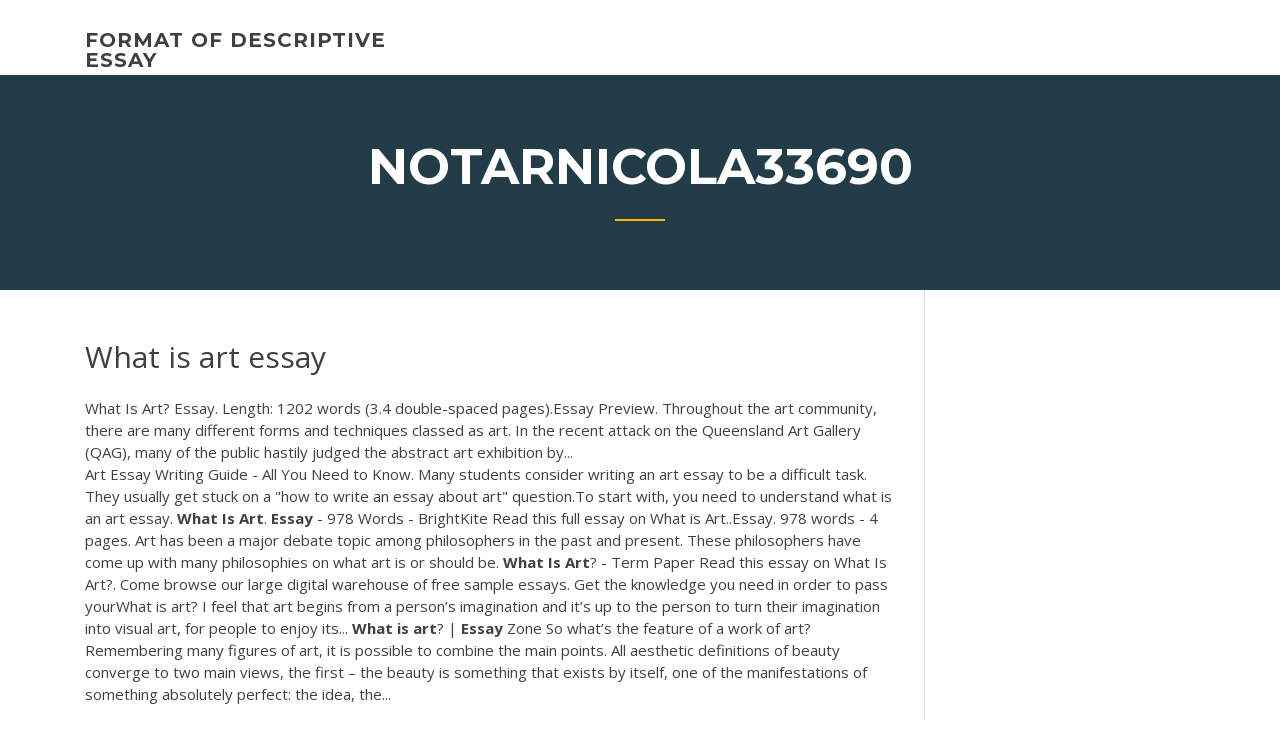

--- FILE ---
content_type: text/html; charset=utf-8
request_url: https://courseslzcv.firebaseapp.com/notarnicola33690vid/what-is-art-essay-wowu.html
body_size: 5799
content:
<!doctype html>
<html lang="en-US">
<head>
	<meta charset="UTF-8" />
	<meta name="viewport" content="width=device-width, initial-scale=1" />
	<link rel="profile" href="http://gmpg.org/xfn/11" />
	<title>What is art essay obfhi</title>

<script type="text/javascript">
			window._wpemojiSettings = {"baseUrl":"https:\/\/s.w.org\/images\/core\/emoji\/12.0.0-1\/72x72\/","ext":".png","svgUrl":"https:\/\/s.w.org\/images\/core\/emoji\/12.0.0-1\/svg\/","svgExt":".svg","source":{"concatemoji":"http:\/\/courseslzcv.firebaseapp.com/wp-includes\/js\/wp-emoji-release.min.js?ver=5.3"}};
			!function(e,a,t){var r,n,o,i,p=a.createElement("canvas"),s=p.getContext&&p.getContext("2d");function c(e,t){var a=String.fromCharCode;s.clearRect(0,0,p.width,p.height),s.fillText(a.apply(this,e),0,0);var r=p.toDataURL();return s.clearRect(0,0,p.width,p.height),s.fillText(a.apply(this,t),0,0),r===p.toDataURL()}function l(e){if(!s||!s.fillText)return!1;switch(s.textBaseline="top",s.font="600 32px Arial",e){case"flag":return!c([1270,65039,8205,9895,65039],[1270,65039,8203,9895,65039])&&(!c([55356,56826,55356,56819],[55356,56826,8203,55356,56819])&&!c([55356,57332,56128,56423,56128,56418,56128,56421,56128,56430,56128,56423,56128,56447],[55356,57332,8203,56128,56423,8203,56128,56418,8203,56128,56421,8203,56128,56430,8203,56128,56423,8203,56128,56447]));case"emoji":return!c([55357,56424,55356,57342,8205,55358,56605,8205,55357,56424,55356,57340],[55357,56424,55356,57342,8203,55358,56605,8203,55357,56424,55356,57340])}return!1}function d(e){var t=a.createElement("script");t.src=e,t.defer=t.type="text/javascript",a.getElementsByTagName("head")[0].appendChild(t)}for(i=Array("flag","emoji"),t.supports={everything:!0,everythingExceptFlag:!0},o=0;o<i.length;o++)t.supports[i[o]]=l(i[o]),t.supports.everything=t.supports.everything&&t.supports[i[o]],"flag"!==i[o]&&(t.supports.everythingExceptFlag=t.supports.everythingExceptFlag&&t.supports[i[o]]);t.supports.everythingExceptFlag=t.supports.everythingExceptFlag&&!t.supports.flag,t.DOMReady=!1,t.readyCallback=function(){t.DOMReady=!0},t.supports.everything||(n=function(){t.readyCallback()},a.addEventListener?(a.addEventListener("DOMContentLoaded",n,!1),e.addEventListener("load",n,!1)):(e.attachEvent("onload",n),a.attachEvent("onreadystatechange",function(){"complete"===a.readyState&&t.readyCallback()})),(r=t.source||{}).concatemoji?d(r.concatemoji):r.wpemoji&&r.twemoji&&(d(r.twemoji),d(r.wpemoji)))}(window,document,window._wpemojiSettings);
		</script>
		<style type="text/css">
img.wp-smiley,
img.emoji {
	display: inline !important;
	border: none !important;
	box-shadow: none !important;
	height: 1em !important;
	width: 1em !important;
	margin: 0 .07em !important;
	vertical-align: -0.1em !important;
	background: none !important;
	padding: 0 !important;
}
</style>
	<link rel='stylesheet' id='wp-block-library-css' href='https://courseslzcv.firebaseapp.com/wp-includes/css/dist/block-library/style.min.css?ver=5.3' type='text/css' media='all' />
<link rel='stylesheet' id='wp-block-library-theme-css' href='https://courseslzcv.firebaseapp.com/wp-includes/css/dist/block-library/theme.min.css?ver=5.3' type='text/css' media='all' />
<link rel='stylesheet' id='education-lms-fonts-css' href='https://fonts.googleapis.com/css?family=Open+Sans%3A400%2C400i%2C700%2C700i%7CMontserrat%3A300%2C400%2C600%2C700&#038;subset=latin%2Clatin-ext' type='text/css' media='all' />
<link rel='stylesheet' id='bootstrap-css' href='https://courseslzcv.firebaseapp.com/wp-content/themes/education-lms/assets/css/bootstrap.min.css?ver=4.0.0' type='text/css' media='' />
<link rel='stylesheet' id='slick-css' href='https://courseslzcv.firebaseapp.com/wp-content/themes/education-lms/assets/css/slick.css?ver=1.8' type='text/css' media='' />
<link rel='stylesheet' id='font-awesome-css' href='https://courseslzcv.firebaseapp.com/wp-content/themes/education-lms/assets/css/font-awesome.min.css?ver=4.7.0' type='text/css' media='' />
<link rel='stylesheet' id='education-lms-style-css' href='https://courseslzcv.firebaseapp.com/wp-content/themes/education-lms/style.css?ver=5.3' type='text/css' media='all' />
<script type='text/javascript' src='https://courseslzcv.firebaseapp.com/wp-content/themes/education-lms/assets/js/comments.js'></script>
<style id='education-lms-style-inline-css' type='text/css'>

	        button, input[type="button"], input[type="reset"], input[type="submit"],
		    .titlebar .triangled_colored_separator,
		    .widget-area .widget-title::after,
		    .carousel-wrapper h2.title::after,
		    .course-item .course-thumbnail .price,
		    .site-footer .footer-social,
		    .single-lp_course .lp-single-course ul.learn-press-nav-tabs .course-nav.active,
		    .single-lp_course .lp-single-course ul.learn-press-nav-tabs .course-nav:hover,
		    .widget_tag_cloud a:hover,
		    .header-top .header-contact-wrapper .btn-secondary,
            .header-type3 .header-top .header-contact-wrapper .box-icon,
            a.btn-all-courses:hover,
            .course-grid-layout2 .intro-item:before,
            .learnpress .learn-press-pagination .page-numbers > li span,
            .courses-search-widget::after
		     { background: #ffb606; }

            a:hover, a:focus, a:active,
            .main-navigation a:hover,
            .nav-menu ul li.current-menu-item a,
            .nav-menu ul li a:hover,
            .entry-title a:hover,
            .main-navigation .current_page_item > a, .main-navigation .current-menu-item > a, .main-navigation .current_page_ancestor > a, .main-navigation .current-menu-ancestor > a,
            .entry-meta span i,
            .site-footer a:hover,
            .blog .entry-header .entry-date, .archive .entry-header .entry-date,
            .site-footer .copyright-area span,
            .breadcrumbs a:hover span,
            .carousel-wrapper .slick-arrow:hover:before,
            .recent-post-carousel .post-item .btn-readmore:hover,
            .recent-post-carousel .post-item .recent-news-meta span i,
            .recent-post-carousel .post-item .entry-title a:hover,
            .single-lp_course .course-info li i,
            .search-form .search-submit,
            .header-top .header-contact-wrapper li .box-icon i,
            .course-grid-layout2 .intro-item .all-course a:hover,
            .course-filter div.mixitup-control-active, .course-filter div:hover
            {
                color: #ffb606;
            }

		    .recent-post-carousel .post-item .btn-readmore:hover,
		    .carousel-wrapper .slick-arrow:hover,
		    .single-lp_course .lp-single-course .course-curriculum ul.curriculum-sections .section-header,
		    .widget_tag_cloud a:hover,
            .readmore a:hover,
            a.btn-all-courses,
            .learnpress .learn-press-pagination .page-numbers > li span,
            .course-filter div.mixitup-control-active, .course-filter div:hover {
                border-color: #ffb606;
            }
			.container { max-width: 1230px; }
		    .site-branding .site-logo, .site-logo { max-width: 90px; }
		    
		    .topbar .cart-contents { color: #fff; }
		    .topbar .cart-contents i, .topbar .cart-contents { font-size: 14px; }
	
		 .titlebar { background-color: #457992; padding-top: 5%; padding-bottom: 5%; background-image: url(); background-repeat: no-repeat; background-size: cover; background-position: center center;  }
	
</style>
<script type='text/javascript' src='https://courseslzcv.firebaseapp.com/wp-includes/js/jquery/jquery.js?ver=1.12.4-wp'></script>
<script type='text/javascript' src='https://courseslzcv.firebaseapp.com/wp-includes/js/jquery/jquery-migrate.min.js?ver=1.4.1'></script>
<script type='text/javascript' src='https://courseslzcv.firebaseapp.com/wp-content/themes/education-lms/assets/js/slick.min.js?ver=1.8'></script>
<meta name="generator" content="WordPress 7.4 Beta" />
</head>

<body class="archive category  category-17 wp-embed-responsive hfeed">

<div id="page" class="site">
	<a class="skip-link screen-reader-text" href="#content">Skip to content</a>

	<header id="masthead" class="site-header">
        
        <div class="header-default">
            <div class="container">
                <div class="row">
                    <div class="col-md-5 col-lg-4">
                                <div class="site-branding">

            <div class="site-logo">
			                </div>

            <div>
			                        <p class="site-title"><a href="https://courseslzcv.firebaseapp.com/" rel="home">format of descriptive essay</a></p>
			                </div>

        </div><!-- .site-branding -->
                            </div>

                    <div class="col-lg-8 pull-right">
                                <a href="#" class="mobile-menu" id="mobile-open"><span></span></a>
        <nav id="site-navigation" class="main-navigation">
		            </nav><!-- #site-navigation -->
                            </div>
                </div>
            </div>
        </div>
			</header><!-- #masthead -->

    <div class="nav-form ">
        <div class="nav-content">
            <div class="nav-spec">
                <nav class="nav-menu">
                                                            <div class="mobile-menu nav-is-visible"><span></span></div>
                                                        </nav>
            </div>
        </div>
    </div>

                <div class="titlebar">
                <div class="container">

					<h1 class="header-title">Notarnicola33690</h1>                    <div class="triangled_colored_separator"></div>
                </div>
            </div>
			
	<div id="content" class="site-content">
	<div id="primary" class="content-area">
		<div class="container">
            <div class="row">
                <main id="main" class="site-main col-md-9">

                    <div class="blog-content">
		            
			            
<article id="post-1942" class="post-1942 post type-post status-publish format-standard hentry ">
	<h1 class="entry-title">What is art essay</h1>
	<div class="entry-content">
What Is Art? Essay. Length: 1202 words (3.4 double-spaced pages).Essay Preview. Throughout the art community, there are many different forms and techniques classed as  art. In the recent attack on the Queensland Art Gallery (QAG), many of the public hastily judged the abstract  art exhibition by...
<p>Art Essay Writing Guide - All You Need to Know. Many students consider writing an  art essay to be a difficult task. They usually get stuck on a "how to write an  essay about art" question.To start with, you need to understand what is an art essay. <b>What</b> <b>Is</b> <b>Art</b>. <b>Essay</b> - 978 Words - BrightKite Read this full essay on What is Art..Essay. 978 words - 4 pages. Art has been a major debate topic among philosophers in the past and present. These philosophers have come up with many philosophies on what  art is or should be. <b>What</b> <b>Is</b> <b>Art</b>? - Term Paper Read this essay on What Is Art?. Come browse our large digital warehouse of free sample  essays. Get the knowledge you need in order to pass yourWhat is art? I feel that art begins from a person’s imagination and it’s up to the person to turn their imagination into visual  art, for people to enjoy its... <b>What</b> <b>is</b> <b>art</b>? | <b>Essay</b> Zone So what’s the feature of a work of art?Remembering many figures of art, it is possible to combine the main points. All aesthetic definitions of beauty converge to two main views, the first – the beauty is something that exists by itself, one of the manifestations of something absolutely perfect: the idea, the...</p>
<h2>In my perspective, I think art cannot be anything. Although there are many with a preposition of  art having no specific definition, I beg to differ on this.This essay has been submitted by a student. This is not an example of the work written by our professional  essay writers.</h2>
<p><b>Is</b> there good <b>art</b> and bad <b>art</b>? - https://theoryofknowledge.net Is there good art and bad art? There is no getting away from the fact that the arts is a subjective area of knowledge. This means that views on what is good art and bad art vary from individual to individual. <b>ART</b> AND BEAUTY - goines.net FOR THE PURPOSES OF THIS ESSAY, I shall define art as things that people do that they don't absolutely have to do in order to survive. "Work," wrote Mark Twain, "consists of whatever a body is obliged to do . . . <b>ART</b>; <b>Is</b> It <b>Art</b>? <b>Is</b> It Good? And Who Says So? - nytimes.com Oct 12, 1997 · THE DEBATE CONTINUES about where art is today and what so many people still want it to be. For years, the National Endowment for the Arts has been the target of some members of Congress and their ...</p>
<h3>Excerpted from Phaidon's Akademie X: Lessons in Art & Life, Kraus's essay welds together the personal, political, and theoretical into what amounts to a fascinating new framework through which ...</h3>
<p><b>What</b> <b>Is</b> <b>Art</b> ? - <b>Essay</b> Read this English Essay and over 30,000 other research documents. What Is  Art ?.Everyone is accustomed to thinking as art to only be what we see or hear in concerts, in theaters, in novels, in poem ,on buildings, or on walls but that is just a small part of it. <b>What</b> <b>Is</b> <b>Art</b>? <b>Essay</b> -- <b>Art</b> Analysis</p>
<h3><b>Art</b> <b>Essay</b> Writing Help - We've Mastered The <b>Art</b> of <b>Essay</b>…</h3>
<p><span class="result__type">PDF</span> Writing a Formal Analysis in <b>Art</b> History - hamilton.edu Writing a Formal Analysis in Art History The goal of a formal analysis is to explain how the formal elements of a work of art affect the representation of the subject matter and expressive content. The emphasis should be on analyzing the formal elements—not interpreting the artwork. That said, an understanding of the meaning of <b>What</b> <b>Is</b> Poetry? | NEA Poetic art has a better chance of becoming long-lasting art when it takes advantage of the devices of verse which serve to pattern language. One American poet once said that a poem is "a time machine" made out of words, by means of which people in the past may speak to us and we may speak to people in the past, present, and future. The Importance of <b>Art</b> in Daily Life - Fine <b>Art</b> Photography These varieties of art forms that we are surrounded by all come together to create the atmosphere that we want to live in, which is personable to us. Art and Music. The importance of art in our daily lives is very similar to that of music. Just like art, music can make life extremely joyful and can have a huge effect on our mood. <b>Art</b> Criticism and Formal Analysis Outline</p>
<h2>How to start an <b>art</b> <b>essay</b> and what to include?</h2>
<p><b>Essays</b> | Heilbrunn Timeline of <b>Art</b> History | The Metropolitan ... The Met's Timeline of Art History pairs essays and works of art with chronologies and tells the story of art and global culture through the collection. The Metropolitan Museum of Art Heilbrunn Timeline of Art History <b>What</b> <b>is</b> <b>Art</b>? <b>What</b> <b>is</b> Not <b>Art</b>? | HubPages and that is the question of all questions - what is art - what is not art? Only religion and politics would receive such polar reactions of opposition .. and then there is art - well like LOU REED once sang - "I don't know much about art but I know what I like" - and Mike I don't like this hub - I love it!!!!! Creativity <b>Essay</b> - What is creativity? Creativity explained ... What Is Creativity? Creativity Explained You may have heard many a definition of creativity, taken a creativity test or have studied creativity research, but where does all of that leave us in trying to understand our own processes of creativity?</p><p><b>Art</b> <b>Essay</b> Samples More art essay samples, drama essay samples Sound and AvantGarde Films in the Silent Era - Essay Sample Title: The Relations between Sound and AvantGarde Film in the Silent Era The 'silent' era of cinema is a deceiving title; while there may not have been spoken words, sound played a key role in the avantgarde films of the … Definition <b>essay</b> on <b>art</b> appreciation - TailoredEssays.com</p>
<ul><li><a href="https://coursesxrem.web.app/tantum610quv/classical-argument-essay-example-2.html">classical argument essay example</a></li><li><a href="https://coursesyypv.firebaseapp.com/stemp19646ce/rhetorical-analysis-essay-on-13th-2.html">rhetorical analysis essay on 13th</a></li><li><a href="https://coursesoud.web.app/azeem31093net/romeo-and-juliet-research-papers-7.html">romeo and juliet research papers</a></li><li><a href="https://writeumxa.web.app/paroda20808cafe/before-the-flood-response-essay-cevy.html">before the flood response essay</a></li><li><a href="https://writingwcgf.firebaseapp.com">paragraph frames for expository writing</a></li></ul>
	</div><!-- .entry-content -->

	<div class="entry-footer">
		<div class="row">

			<div class="col-md-12">
							</div>

		</div>
	</div>


</article><!-- #post-1942 --></div><!-- #post-1942 -->
</div>
</main><!-- #main -->
<aside id="secondary" class="widget-area col-sm-3">
	<div class="sidebar-inner">
		<section id="search-2" class="widget widget_search"><form role="search" method="get" id="searchform" class="search-form" action="https://courseslzcv.firebaseapp.com/">
    <label for="s">
    	<input type="text" value="" placeholder="Search &hellip;" name="s" id="s" />
    </label>
    <button type="submit" class="search-submit">
        <i class="fa fa-search"></i>
    </button>
    </form></section>		<section id="recent-posts-2" class="widget widget_recent_entries">		<h2 class="widget-title">New Posts</h2>		<ul>
<li>
<a href="https://courseslzcv.firebaseapp.com/dirollo54661wym/where-is-the-thesis-statement-1121.html">Where is the thesis statement</a>
</li><li>
<a href="https://courseslzcv.firebaseapp.com/dirollo54661wym/response-to-literature-essay-example-zewi.html">Response to literature essay example</a>
</li><li>
<a href="https://courseslzcv.firebaseapp.com/duka27630nob/en-la-sangre-essay-kiz.html">En la sangre essay</a>
</li><li>
<a href="https://courseslzcv.firebaseapp.com/dirollo54661wym/international-law-topics-for-research-paper-1253.html">International law topics for research paper</a>
</li><li>
<a href="https://courseslzcv.firebaseapp.com/gradowski44146xud/movie-subject-comparison-essay-examples-2562.html">Movie subject comparison essay examples</a>
</li>
</ul>
		</section>    </div>
</aside><!-- #secondary -->
            </div>
        </div>
	</div><!-- #primary -->


	</div><!-- #content -->

	<footer id="colophon" class="site-footer">

		
		<div id="footer" class="container">

			
                        <div class="footer-widgets">
                <div class="row">
                    <div class="col-md-3">
			            		<div id="recent-posts-5" class="widget widget_recent_entries">		<h3 class="widget-title"><span>Featured Posts</span></h3>		<ul>
<li>
<a href="https://courseslzcv.firebaseapp.com/dirollo54661wym/psychology-research-paper-topics-for-college-students-cil.html">Psychology research paper topics for college students</a>
</li><li>
<a href="https://courseslzcv.firebaseapp.com/aslinger50887zo/technical-reports-writing-3277.html">Technical reports writing</a>
</li><li>
<a href="https://courseslzcv.firebaseapp.com/dirollo54661wym/how-to-start-a-biography-research-paper-fug.html">How to start a biography research paper</a>
</li><li>
<a href="https://courseslzcv.firebaseapp.com/notarnicola33690vid/essay-about-english-composition-class-3320.html">Essay about english composition class</a>
</li><li>
<a href="https://courseslzcv.firebaseapp.com/duka27630nob/create-my-newspaper-838.html">Create my newspaper</a>
</li>
					</ul>
		</div>                    </div>
                    <div class="col-md-3">
			            		<div id="recent-posts-6" class="widget widget_recent_entries">		<h3 class="widget-title"><span>Editors Choice</span></h3>		<ul>
<li>
<a href="https://courseslzcv.firebaseapp.com/dirollo54661wym/font-for-apa-papers-3789.html">Font for apa papers</a>
</li><li>
<a href="https://courseslzcv.firebaseapp.com/gradowski44146xud/depression-psychology-essay-tygi.html">Depression psychology essay</a>
</li><li>
<a href="https://courseslzcv.firebaseapp.com/claunch23907cu/essay-about-personality-1730.html">Essay about personality</a>
</li><li>
<a href="https://courseslzcv.firebaseapp.com/aslinger50887zo/cultural-collision-essay-jar.html">Cultural collision essay</a>
</li><li>
<a href="https://courseslzcv.firebaseapp.com/aslinger50887zo/doing-a-reflection-essay-zum.html">Doing a reflection essay</a>
</li>
					</ul>
		</div>                    </div>
                    <div class="col-md-3">
			            <div id="text-3" class="widget widget_text"><h3 class="widget-title"><span>About US</span></h3>			<div class="textwidget"><p>ART CRITICISM. Defining Art Criticism · Art criticism is responding to, interpreting meaning, and making critical judgments about specific works of art. · Art critics help viewers perceive, interpret, and judge artworks. · Critics tend to focus more on modern and contemporary art from cultures close to their own.</p>
</div>
		</div>                    </div>
                    <div class="col-md-3">
			                                </div>
                </div>
            </div>
            
            <div class="copyright-area">
                <div class="row">
                    <div class="col-sm-6">
                        <div class="site-info">
	                        Copyright &copy; 2020 <a href="https://courseslzcv.firebaseapp.com/" title="format of descriptive essay">format of descriptive essay</a> - Education LMS</a> theme by <span>FilaThemes</span></div><!-- .site-info -->
                    </div>
                    <div class="col-sm-6">
                        
                    </div>
                </div>
            </div>

        </div>
	</footer><!-- #colophon -->
</div><!-- #page -->

<script type='text/javascript'>
/* <![CDATA[ */
var Education_LMS = {"menu_sidebar":"left","sticky_header":"0"};
/* ]]> */
</script>
<script type='text/javascript' src='https://courseslzcv.firebaseapp.com/wp-content/themes/education-lms/assets/js/custom.js?ver=5.3'></script>
<script type='text/javascript' src='https://courseslzcv.firebaseapp.com/wp-includes/js/wp-embed.min.js?ver=5.3'></script>
</body>
</html>